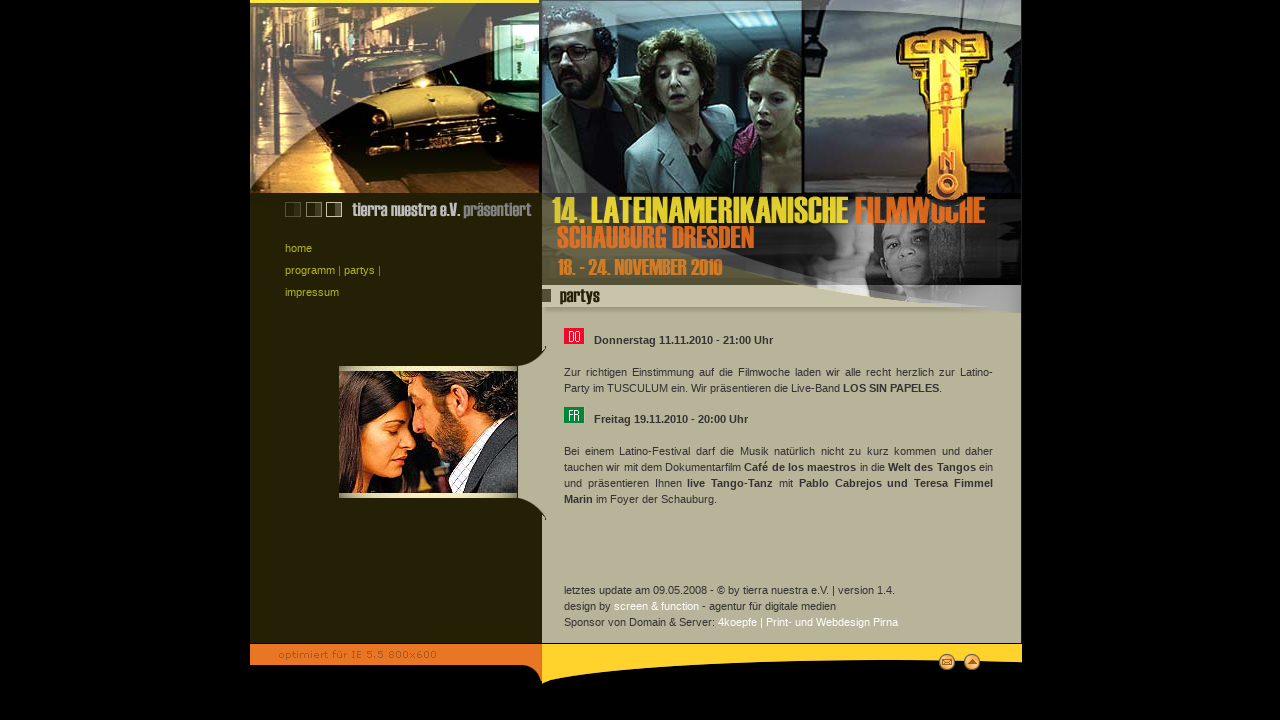

--- FILE ---
content_type: text/html; charset=UTF-8
request_url: http://cinelatino-dresden.de/partys.htm
body_size: 1462
content:
<html>
<head>
<title>CINELATINO DRESDEN 2010</title>
<meta http-equiv="Content-Type" content="text/html; charset=iso-8859-1">
<!-- <script language="javascript" src="java/java.js"></script> -->
<link rel="stylesheet" href="style/style_cine.css" type="text/css">
</head>

<body>
<table width="700" border="0" cellspacing="0" cellpadding="0" align="center" background="images/bg_tab.gif">
  <tr>
    <td><a name="hoch"></a><img src="images/b_0.jpg"></td>
  </tr>
  <tr>
    <td>
      <table width="100%" border="0" cellspacing="0" cellpadding="0">
        <tr>
          <td><img src="images/l_tierra.gif"></td>
          <td><img src="images/l_titel.gif"></td>
        </tr>
        <tr>
          <td rowspan="3">
            <table width="100%" border="0" cellspacing="2" cellpadding="2">
              <tr>
                <td width="8%"><img src="images/blind.gif" width="25" height="5"></td>
                <td width="92%"><a href="start.htm" class="navig">home</a></td>
              </tr>
              <tr>
                <td width="8%">&nbsp;</td>
                <td width="92%"><a href="programm.htm" class="navig">programm</a> 
                  <span class="abstand">|</span> <a href="partys.htm" class="navig">partys</a> 
                  <span class="abstand">|</span> </td>
              </tr>
              <tr>
                <td width="8%">&nbsp;</td>
                <td width="92%"><a href="impressum.htm" class="navig">impressum</a></td>
              </tr>
            </table>
          </td>
          <td><img src="images/l_ort.gif"></td>
        </tr>
        <tr>
          <td><img src="images/l_date.gif"></td>
        </tr>
        <tr>
          <td><img src="images/l_partys.gif" height="36" width="480"></td>
        </tr>
      </table>
      <table width="98%" border="0" cellspacing="8" cellpadding="5">
        <tr>
          <td valign="top">
            <div align="right">
<table width="100%" border="0" cellspacing="0" cellpadding="0">
                <tr>
                  <td width="90%">
                    <div align="right"><img src="images/party.jpg" width="178" height="132"></div>
                  </td>
                  <td width="10%">
                    <div align="right"><img src="images/rand.gif"></div>
                  </td>
                </tr>
              </table>
            </div>
          </td>
          <td valign="top">
            <p><span class="cobold"><img src="images/do.gif">Donnerstag 11.11.2010 
              - 21:00 Uhr<br>
              </span><br>
              Zur richtigen Einstimmung auf die Filmwoche laden wir alle recht 
              herzlich zur Latino-Party im TUSCULUM ein. Wir pr&auml;sentieren 
              die Live-Band <b>LOS SIN PAPELES</b>.</p>
            <p><span class="cobold"><img src="images/fr.gif">Freitag 19.11.2010 
              - 20:00 Uhr<br>
              </span><br>
              Bei einem Latino-Festival darf die Musik nat&uuml;rlich nicht zu 
              kurz kommen und daher tauchen wir mit dem Dokumentarfilm <b>Caf&eacute; 
              de los maestros</b> in die <b>Welt des Tangos</b> ein und pr&auml;sentieren 
              Ihnen <b>live Tango-Tanz</b> mit <b>Pablo Cabrejos und Teresa Fimmel 
              Marin</b> im Foyer der Schauburg.</p>
            </td>
        </tr>
        <tr>
          <td width="40%" align=center>&nbsp;</td>
          <td width="62%">
            <p>&nbsp;</p>
            <p>letztes update am 09.05.2008 - &copy; by tierra nuestra e.V. | 
              version 1.4.<br>
              design by <a href="http://www.screen%20&%20function.de" target="_blank">screen 
              &amp; function</a> - agentur f&uuml;r digitale medien<br>
              Sponsor von Domain &amp; Server: <a href="http://www.4koepfe.de/" target="_blank">4koepfe 
              | Print- und Webdesign Pirna</a></p>
            <a href="http://www.4koepfe.de/" target="_blank">
              <p></p>
          </a></td>
        </tr>
      </table>
      <div align="center">
        <table width="100%" border="0" cellspacing="0" cellpadding="0">
          <tr>
            <td><img src="images/fuss_1.gif" width="681" height="55"></td>
            <td><a href="mailto:gottfried@tierranuestra.de" onFocus="if(document.all) this.blur()"><img src="images/fuss_2.gif" width="28" height="55" border="0" alt="mail"></a></td>
            <td><a href="#hoch" onFocus="if(document.all) this.blur()"><img src="images/fuss_3.gif" width="32" height="55" border="0" alt="top"></a></td>
            <td><img src="images/fuss_4.gif" width="31" height="55"></td>
          </tr>
        </table>
      </div>
    </td>
  </tr>
</table>
</body>
</html>

--- FILE ---
content_type: text/css
request_url: http://cinelatino-dresden.de/style/style_cine.css
body_size: 508
content:
BODY         {

margin-width:                          0;
margin-height:                         0;
margin-left:                           0;
margin-top:                            0;
background-color:                         #000000;
scrollbar-DarkShadow-Color:        #666666;
scrollbar-Track-Color:                #B8B49A;
scrollbar-Face-Color:                #242006;
scrollbar-Shadow-Color:                #242006;
scrollbar-Highlight-Color:                #242006;
scrollbar-3dLight-Color:                #242006;
scrollbar-Arrow-Color:                #B8B49A
}

.linered     {
font-family: Verdana, Arial, Helvetica;
font-style: normal;
font-weight: normal;
font-size: 8pt;
color: #D5671C
}

.abstand     {
font-family: Verdana, Arial, Helvetica;
font-style: normal;
font-weight: normal;
font-size: 8pt;
color: #D5671C
}

.cobold      {
font-family: Verdana,Arial,Helvetica;
font-style: normal;
font-weight: bold;
font-size: 8pt;
color: #333333
}

a:link       {
font-family: Verdana,Arial,Helvetica;
font-size: 8pt;
font-style: normal;
font-weight: normal;
color: #FFFFFF;
text-decoration: none
}

a:active     {
font-family: Verdana,Arial,Helvetica;
font-size: 8pt;
font-style: normal;
font-weight: normal;
color: #FFFFFF;
text-decoration: none
}

a:visited    {
font-family: Verdana,Arial,Helvetica;
font-size: 8pt;
font-style: normal;
font-weight: normal;
color: #FFFFFF;
text-decoration: none
}

a:hover      {
font-family: Verdana,Arial,Helvetica;
font-size: 8pt;
font-style: normal;
font-weight: normal;
color: #5D5625;
text-decoration: none
}


a.navig:link        {
font-family: Verdana,Helvetica,Arial
font-size: 9px;
font-style: normal;
font-weight: normal;
color: #B5B51A;
text-decoration: none
}

a.navig:active      {
font-family: Verdana,Helvetica,Arial
font-size: 9px;
font-style: normal;
font-weight: normal;
color: #B5B51A;
text-decoration: none
}

a.navig:visited     {
font-family: Verdana,Helvetica,Arial
font-size: 9px;
font-style: normal;
font-weight: normal;
color: #B5B51A;
text-decoration: none
}

a.navig:hover       {
font-family: Verdana,Helvetica,Arial
font-size: 9px;
font-style: normal;
font-weight: normal;
color: #BEBEBE;
text-decoration: none
}

ul           {
font-family: Verdana,Arial,Helvetica;
font-style: normal;
font-weight: normal;
font-size: 8pt;
line-height: 15px;
color: #333333;
list-style-type: square
}

td           {
font-family:        Verdana,Arial,Helvetica;
font-style:         normal;
font-weight:         normal;
font-size:         8pt;
line-height:         16px;
text-align:         justify;
vertical align:        top;
color:                 #333333
}